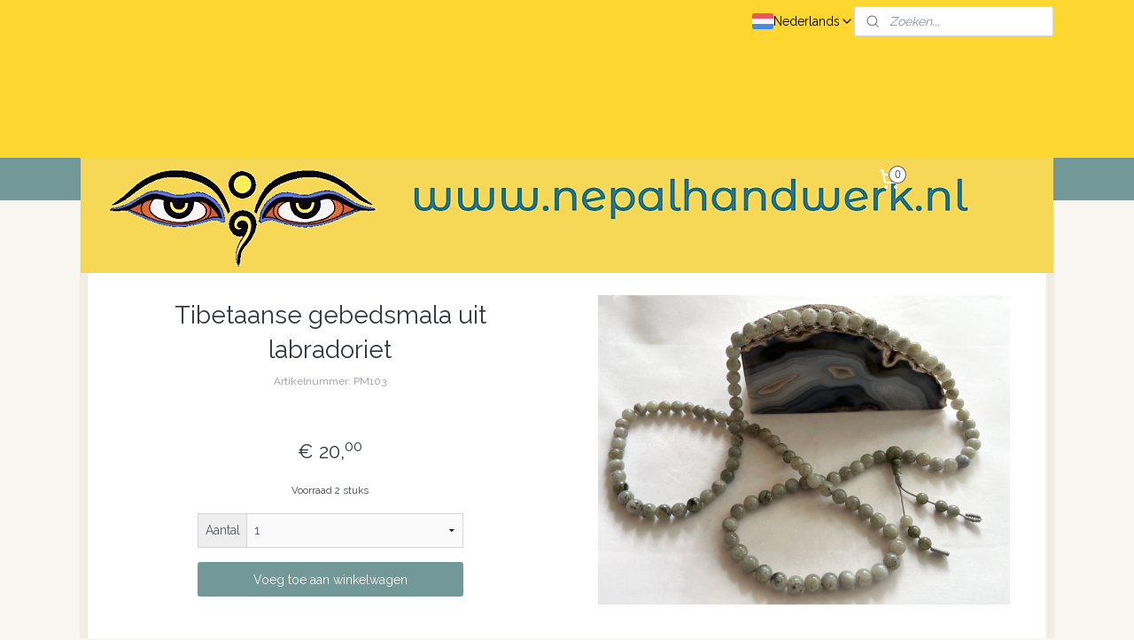

--- FILE ---
content_type: text/html; charset=UTF-8
request_url: https://www.nepalhandwerk.com/a-61355663/mala-s/tibetaanse-gebedsmala-uit-labradoriet/
body_size: 17997
content:
<!DOCTYPE html>
<!--[if lt IE 7]>
<html lang="nl"
      class="no-js lt-ie9 lt-ie8 lt-ie7 secure"> <![endif]-->
<!--[if IE 7]>
<html lang="nl"
      class="no-js lt-ie9 lt-ie8 is-ie7 secure"> <![endif]-->
<!--[if IE 8]>
<html lang="nl"
      class="no-js lt-ie9 is-ie8 secure"> <![endif]-->
<!--[if gt IE 8]><!-->
<html lang="nl" class="no-js secure">
<!--<![endif]-->
<head prefix="og: http://ogp.me/ns#">
    <meta http-equiv="Content-Type" content="text/html; charset=UTF-8"/>

    <title>Gebedsmala uit labradoriet</title>
    <meta name="description" content="labradoriet mala, gebedsmala, meditatiemala, 108 kralen, handgemaakt in Nepal, spirituele sieraden, labradoriet, bescherming mala, japa mala" />
    <meta name="robots" content="noarchive"/>
    <meta name="robots" content="index,follow,noodp,noydir"/>
    
    <meta name="theme-color" content="#729898"/>
    <meta name="viewport" content="width=device-width, initial-scale=1.0"/>
    <meta name="revisit-after" content="1 days"/>
    <meta name="generator" content="Mijnwebwinkel"/>
    <meta name="web_author" content="https://www.mijnwebwinkel.nl/"/>

    

    <meta property="og:site_name" content="nepalhandwerk.nl - handenarbeid producten"/>

        <meta property="og:title" content="Gebedsmala uit labradoriet"/>
    <meta property="og:description" content="labradoriet mala, gebedsmala, meditatiemala, 108 kralen, handgemaakt in Nepal, spirituele sieraden, labradoriet, bescherming mala, japa mala"/>
    <meta property="og:type" content="product"/>
    <meta property="og:image" content="https://cdn.myonlinestore.eu/94a9520d-6be1-11e9-a722-44a8421b9960/image/cache/article/08c305c03904b55f54de129381a6e84631e1d063.jpg"/>
        <meta property="og:image" content="https://cdn.myonlinestore.eu/94a9520d-6be1-11e9-a722-44a8421b9960/image/cache/article/8bcd544503a8fc76265944f4b0c55b923e125e4d.jpg"/>
        <meta property="og:image" content="https://cdn.myonlinestore.eu/94a9520d-6be1-11e9-a722-44a8421b9960/image/cache/article/e3c9f3b26478f6b58acab68cf28957dd3ebce052.jpg"/>
        <meta property="og:url" content="https://www.nepalhandwerk.com/a-61355663/mala-s/tibetaanse-gebedsmala-uit-labradoriet/"/>

    <link rel="preload" as="style" href="https://static.myonlinestore.eu/assets/../js/fancybox/jquery.fancybox.css?20251030135015"
          onload="this.onload=null;this.rel='stylesheet'">
    <noscript>
        <link rel="stylesheet" href="https://static.myonlinestore.eu/assets/../js/fancybox/jquery.fancybox.css?20251030135015">
    </noscript>

    <link rel="stylesheet" type="text/css" href="https://asset.myonlinestore.eu/8ST7EwoEkEevlG36JQQPJpVDkh80aW9.css"/>

    <link rel="preload" as="style" href="https://static.myonlinestore.eu/assets/../fonts/fontawesome-6.4.2/css/fontawesome.min.css?20251030135015"
          onload="this.onload=null;this.rel='stylesheet'">
    <link rel="preload" as="style" href="https://static.myonlinestore.eu/assets/../fonts/fontawesome-6.4.2/css/solid.min.css?20251030135015"
          onload="this.onload=null;this.rel='stylesheet'">
    <link rel="preload" as="style" href="https://static.myonlinestore.eu/assets/../fonts/fontawesome-6.4.2/css/brands.min.css?20251030135015"
          onload="this.onload=null;this.rel='stylesheet'">
    <link rel="preload" as="style" href="https://static.myonlinestore.eu/assets/../fonts/fontawesome-6.4.2/css/v4-shims.min.css?20251030135015"
          onload="this.onload=null;this.rel='stylesheet'">
    <noscript>
        <link rel="stylesheet" href="https://static.myonlinestore.eu/assets/../fonts/font-awesome-4.1.0/css/font-awesome.4.1.0.min.css?20251030135015">
    </noscript>

    <link rel="preconnect" href="https://static.myonlinestore.eu/" crossorigin />
    <link rel="dns-prefetch" href="https://static.myonlinestore.eu/" />
    <link rel="preconnect" href="https://cdn.myonlinestore.eu" crossorigin />
    <link rel="dns-prefetch" href="https://cdn.myonlinestore.eu" />

    <script type="text/javascript" src="https://static.myonlinestore.eu/assets/../js/modernizr.js?20251030135015"></script>
        
    <link rel="canonical" href="https://www.nepalhandwerk.com/a-61355663/mala-s/tibetaanse-gebedsmala-uit-labradoriet/"/>
    <link rel="icon" type="image/png" href="https://cdn.myonlinestore.eu/94a9520d-6be1-11e9-a722-44a8421b9960/favicon.png?t=1761941366"
              />
    <script>
        var _rollbarConfig = {
        accessToken: 'd57a2075769e4401ab611d78421f1c89',
        captureUncaught: false,
        captureUnhandledRejections: false,
        verbose: false,
        payload: {
            environment: 'prod',
            person: {
                id: 470319,
            },
            ignoredMessages: [
                'request aborted',
                'network error',
                'timeout'
            ]
        },
        reportLevel: 'error'
    };
    // Rollbar Snippet
    !function(r){var e={};function o(n){if(e[n])return e[n].exports;var t=e[n]={i:n,l:!1,exports:{}};return r[n].call(t.exports,t,t.exports,o),t.l=!0,t.exports}o.m=r,o.c=e,o.d=function(r,e,n){o.o(r,e)||Object.defineProperty(r,e,{enumerable:!0,get:n})},o.r=function(r){"undefined"!=typeof Symbol&&Symbol.toStringTag&&Object.defineProperty(r,Symbol.toStringTag,{value:"Module"}),Object.defineProperty(r,"__esModule",{value:!0})},o.t=function(r,e){if(1&e&&(r=o(r)),8&e)return r;if(4&e&&"object"==typeof r&&r&&r.__esModule)return r;var n=Object.create(null);if(o.r(n),Object.defineProperty(n,"default",{enumerable:!0,value:r}),2&e&&"string"!=typeof r)for(var t in r)o.d(n,t,function(e){return r[e]}.bind(null,t));return n},o.n=function(r){var e=r&&r.__esModule?function(){return r.default}:function(){return r};return o.d(e,"a",e),e},o.o=function(r,e){return Object.prototype.hasOwnProperty.call(r,e)},o.p="",o(o.s=0)}([function(r,e,o){var n=o(1),t=o(4);_rollbarConfig=_rollbarConfig||{},_rollbarConfig.rollbarJsUrl=_rollbarConfig.rollbarJsUrl||"https://cdnjs.cloudflare.com/ajax/libs/rollbar.js/2.14.4/rollbar.min.js",_rollbarConfig.async=void 0===_rollbarConfig.async||_rollbarConfig.async;var a=n.setupShim(window,_rollbarConfig),l=t(_rollbarConfig);window.rollbar=n.Rollbar,a.loadFull(window,document,!_rollbarConfig.async,_rollbarConfig,l)},function(r,e,o){var n=o(2);function t(r){return function(){try{return r.apply(this,arguments)}catch(r){try{console.error("[Rollbar]: Internal error",r)}catch(r){}}}}var a=0;function l(r,e){this.options=r,this._rollbarOldOnError=null;var o=a++;this.shimId=function(){return o},"undefined"!=typeof window&&window._rollbarShims&&(window._rollbarShims[o]={handler:e,messages:[]})}var i=o(3),s=function(r,e){return new l(r,e)},d=function(r){return new i(s,r)};function c(r){return t(function(){var e=Array.prototype.slice.call(arguments,0),o={shim:this,method:r,args:e,ts:new Date};window._rollbarShims[this.shimId()].messages.push(o)})}l.prototype.loadFull=function(r,e,o,n,a){var l=!1,i=e.createElement("script"),s=e.getElementsByTagName("script")[0],d=s.parentNode;i.crossOrigin="",i.src=n.rollbarJsUrl,o||(i.async=!0),i.onload=i.onreadystatechange=t(function(){if(!(l||this.readyState&&"loaded"!==this.readyState&&"complete"!==this.readyState)){i.onload=i.onreadystatechange=null;try{d.removeChild(i)}catch(r){}l=!0,function(){var e;if(void 0===r._rollbarDidLoad){e=new Error("rollbar.js did not load");for(var o,n,t,l,i=0;o=r._rollbarShims[i++];)for(o=o.messages||[];n=o.shift();)for(t=n.args||[],i=0;i<t.length;++i)if("function"==typeof(l=t[i])){l(e);break}}"function"==typeof a&&a(e)}()}}),d.insertBefore(i,s)},l.prototype.wrap=function(r,e,o){try{var n;if(n="function"==typeof e?e:function(){return e||{}},"function"!=typeof r)return r;if(r._isWrap)return r;if(!r._rollbar_wrapped&&(r._rollbar_wrapped=function(){o&&"function"==typeof o&&o.apply(this,arguments);try{return r.apply(this,arguments)}catch(o){var e=o;throw e&&("string"==typeof e&&(e=new String(e)),e._rollbarContext=n()||{},e._rollbarContext._wrappedSource=r.toString(),window._rollbarWrappedError=e),e}},r._rollbar_wrapped._isWrap=!0,r.hasOwnProperty))for(var t in r)r.hasOwnProperty(t)&&(r._rollbar_wrapped[t]=r[t]);return r._rollbar_wrapped}catch(e){return r}};for(var p="log,debug,info,warn,warning,error,critical,global,configure,handleUncaughtException,handleAnonymousErrors,handleUnhandledRejection,captureEvent,captureDomContentLoaded,captureLoad".split(","),u=0;u<p.length;++u)l.prototype[p[u]]=c(p[u]);r.exports={setupShim:function(r,e){if(r){var o=e.globalAlias||"Rollbar";if("object"==typeof r[o])return r[o];r._rollbarShims={},r._rollbarWrappedError=null;var a=new d(e);return t(function(){e.captureUncaught&&(a._rollbarOldOnError=r.onerror,n.captureUncaughtExceptions(r,a,!0),e.wrapGlobalEventHandlers&&n.wrapGlobals(r,a,!0)),e.captureUnhandledRejections&&n.captureUnhandledRejections(r,a,!0);var t=e.autoInstrument;return!1!==e.enabled&&(void 0===t||!0===t||"object"==typeof t&&t.network)&&r.addEventListener&&(r.addEventListener("load",a.captureLoad.bind(a)),r.addEventListener("DOMContentLoaded",a.captureDomContentLoaded.bind(a))),r[o]=a,a})()}},Rollbar:d}},function(r,e){function o(r,e,o){if(e.hasOwnProperty&&e.hasOwnProperty("addEventListener")){for(var n=e.addEventListener;n._rollbarOldAdd&&n.belongsToShim;)n=n._rollbarOldAdd;var t=function(e,o,t){n.call(this,e,r.wrap(o),t)};t._rollbarOldAdd=n,t.belongsToShim=o,e.addEventListener=t;for(var a=e.removeEventListener;a._rollbarOldRemove&&a.belongsToShim;)a=a._rollbarOldRemove;var l=function(r,e,o){a.call(this,r,e&&e._rollbar_wrapped||e,o)};l._rollbarOldRemove=a,l.belongsToShim=o,e.removeEventListener=l}}r.exports={captureUncaughtExceptions:function(r,e,o){if(r){var n;if("function"==typeof e._rollbarOldOnError)n=e._rollbarOldOnError;else if(r.onerror){for(n=r.onerror;n._rollbarOldOnError;)n=n._rollbarOldOnError;e._rollbarOldOnError=n}e.handleAnonymousErrors();var t=function(){var o=Array.prototype.slice.call(arguments,0);!function(r,e,o,n){r._rollbarWrappedError&&(n[4]||(n[4]=r._rollbarWrappedError),n[5]||(n[5]=r._rollbarWrappedError._rollbarContext),r._rollbarWrappedError=null);var t=e.handleUncaughtException.apply(e,n);o&&o.apply(r,n),"anonymous"===t&&(e.anonymousErrorsPending+=1)}(r,e,n,o)};o&&(t._rollbarOldOnError=n),r.onerror=t}},captureUnhandledRejections:function(r,e,o){if(r){"function"==typeof r._rollbarURH&&r._rollbarURH.belongsToShim&&r.removeEventListener("unhandledrejection",r._rollbarURH);var n=function(r){var o,n,t;try{o=r.reason}catch(r){o=void 0}try{n=r.promise}catch(r){n="[unhandledrejection] error getting `promise` from event"}try{t=r.detail,!o&&t&&(o=t.reason,n=t.promise)}catch(r){}o||(o="[unhandledrejection] error getting `reason` from event"),e&&e.handleUnhandledRejection&&e.handleUnhandledRejection(o,n)};n.belongsToShim=o,r._rollbarURH=n,r.addEventListener("unhandledrejection",n)}},wrapGlobals:function(r,e,n){if(r){var t,a,l="EventTarget,Window,Node,ApplicationCache,AudioTrackList,ChannelMergerNode,CryptoOperation,EventSource,FileReader,HTMLUnknownElement,IDBDatabase,IDBRequest,IDBTransaction,KeyOperation,MediaController,MessagePort,ModalWindow,Notification,SVGElementInstance,Screen,TextTrack,TextTrackCue,TextTrackList,WebSocket,WebSocketWorker,Worker,XMLHttpRequest,XMLHttpRequestEventTarget,XMLHttpRequestUpload".split(",");for(t=0;t<l.length;++t)r[a=l[t]]&&r[a].prototype&&o(e,r[a].prototype,n)}}}},function(r,e){function o(r,e){this.impl=r(e,this),this.options=e,function(r){for(var e=function(r){return function(){var e=Array.prototype.slice.call(arguments,0);if(this.impl[r])return this.impl[r].apply(this.impl,e)}},o="log,debug,info,warn,warning,error,critical,global,configure,handleUncaughtException,handleAnonymousErrors,handleUnhandledRejection,_createItem,wrap,loadFull,shimId,captureEvent,captureDomContentLoaded,captureLoad".split(","),n=0;n<o.length;n++)r[o[n]]=e(o[n])}(o.prototype)}o.prototype._swapAndProcessMessages=function(r,e){var o,n,t;for(this.impl=r(this.options);o=e.shift();)n=o.method,t=o.args,this[n]&&"function"==typeof this[n]&&("captureDomContentLoaded"===n||"captureLoad"===n?this[n].apply(this,[t[0],o.ts]):this[n].apply(this,t));return this},r.exports=o},function(r,e){r.exports=function(r){return function(e){if(!e&&!window._rollbarInitialized){for(var o,n,t=(r=r||{}).globalAlias||"Rollbar",a=window.rollbar,l=function(r){return new a(r)},i=0;o=window._rollbarShims[i++];)n||(n=o.handler),o.handler._swapAndProcessMessages(l,o.messages);window[t]=n,window._rollbarInitialized=!0}}}}]);
    // End Rollbar Snippet
    </script>
    <script defer type="text/javascript" src="https://static.myonlinestore.eu/assets/../js/jquery.min.js?20251030135015"></script><script defer type="text/javascript" src="https://static.myonlinestore.eu/assets/../js/mww/shop.js?20251030135015"></script><script defer type="text/javascript" src="https://static.myonlinestore.eu/assets/../js/mww/shop/category.js?20251030135015"></script><script defer type="text/javascript" src="https://static.myonlinestore.eu/assets/../js/fancybox/jquery.fancybox.pack.js?20251030135015"></script><script defer type="text/javascript" src="https://static.myonlinestore.eu/assets/../js/fancybox/jquery.fancybox-thumbs.js?20251030135015"></script><script defer type="text/javascript" src="https://static.myonlinestore.eu/assets/../js/mww/image.js?20251030135015"></script><script defer type="text/javascript" src="https://static.myonlinestore.eu/assets/../js/mww/shop/article.js?20251030135015"></script><script defer type="text/javascript" src="https://static.myonlinestore.eu/assets/../js/mww/product/product.js?20251030135015"></script><script defer type="text/javascript" src="https://static.myonlinestore.eu/assets/../js/mww/product/product.configurator.js?20251030135015"></script><script defer type="text/javascript"
                src="https://static.myonlinestore.eu/assets/../js/mww/product/product.configurator.validator.js?20251030135015"></script><script defer type="text/javascript" src="https://static.myonlinestore.eu/assets/../js/mww/product/product.main.js?20251030135015"></script><script defer type="text/javascript" src="https://static.myonlinestore.eu/assets/../js/mww/navigation.js?20251030135015"></script><script defer type="text/javascript" src="https://static.myonlinestore.eu/assets/../js/delay.js?20251030135015"></script><script defer type="text/javascript" src="https://static.myonlinestore.eu/assets/../js/mww/ajax.js?20251030135015"></script><script defer type="text/javascript" src="https://static.myonlinestore.eu/assets/../js/foundation/foundation.min.js?20251030135015"></script><script defer type="text/javascript" src="https://static.myonlinestore.eu/assets/../js/foundation/foundation/foundation.topbar.js?20251030135015"></script><script defer type="text/javascript" src="https://static.myonlinestore.eu/assets/../js/foundation/foundation/foundation.tooltip.js?20251030135015"></script><script defer type="text/javascript" src="https://static.myonlinestore.eu/assets/../js/mww/deferred.js?20251030135015"></script>
        <script src="https://static.myonlinestore.eu/assets/webpack/bootstrapper.ce10832e.js"></script>
    
    <script src="https://static.myonlinestore.eu/assets/webpack/vendor.85ea91e8.js" defer></script><script src="https://static.myonlinestore.eu/assets/webpack/main.c5872b2c.js" defer></script>
    
    <script src="https://static.myonlinestore.eu/assets/webpack/webcomponents.377dc92a.js" defer></script>
    
    <script src="https://static.myonlinestore.eu/assets/webpack/render.8395a26c.js" defer></script>

    <script>
        window.bootstrapper.add(new Strap('marketingScripts', []));
    </script>
        <script>
  window.dataLayer = window.dataLayer || [];

  function gtag() {
    dataLayer.push(arguments);
  }

    gtag(
    "consent",
    "default",
    {
      "ad_storage": "denied",
      "ad_user_data": "denied",
      "ad_personalization": "denied",
      "analytics_storage": "denied",
      "security_storage": "denied",
      "personalization_storage": "denied",
      "functionality_storage": "denied",
    }
  );

  gtag("js", new Date());
  gtag("config", 'G-HSRC51ENF9', { "groups": "myonlinestore" });</script>
<script async src="https://www.googletagmanager.com/gtag/js?id=G-HSRC51ENF9"></script>
        <script>
        
    </script>
        
<script>
    var marketingStrapId = 'marketingScripts'
    var marketingScripts = window.bootstrapper.use(marketingStrapId);

    if (marketingScripts === null) {
        marketingScripts = [];
    }

    
    window.bootstrapper.update(new Strap(marketingStrapId, marketingScripts));
</script>
    <noscript>
        <style>ul.products li {
                opacity: 1 !important;
            }</style>
    </noscript>

            <script>
                (function (w, d, s, l, i) {
            w[l] = w[l] || [];
            w[l].push({
                'gtm.start':
                    new Date().getTime(), event: 'gtm.js'
            });
            var f = d.getElementsByTagName(s)[0],
                j = d.createElement(s), dl = l != 'dataLayer' ? '&l=' + l : '';
            j.async = true;
            j.src =
                'https://www.googletagmanager.com/gtm.js?id=' + i + dl;
            f.parentNode.insertBefore(j, f);
        })(window, document, 'script', 'dataLayer', 'GTM-MSQ3L6L');
            </script>

</head>
<body    class="lang-nl_NL layout-width-1100 oneColumn">

    <noscript>
                    <iframe src="https://www.googletagmanager.com/ns.html?id=GTM-MSQ3L6L" height="0" width="0"
                    style="display:none;visibility:hidden"></iframe>
            </noscript>


<header>
    <a tabindex="0" id="skip-link" class="button screen-reader-text" href="#content">Spring naar de hoofdtekst</a>
</header>


<div id="react_element__filter"></div>

<div class="site-container">
    <div class="inner-wrap">
                    <nav class="tab-bar mobile-navigation custom-topbar ">
    <section class="left-button" style="display: none;">
        <a class="mobile-nav-button"
           href="#" data-react-trigger="mobile-navigation-toggle">
                <div   
    aria-hidden role="img"
    class="icon icon--sf-menu
        "
    >
    <svg><use xlink:href="#sf-menu"></use></svg>
    </div>
&#160;
                <span>Menu</span>        </a>
    </section>
    <section class="title-section">
        <span class="title">nepalhandwerk.nl - handenarbeid producten</span>
    </section>
    <section class="right-button">

                                            <a href="/customer/login/" class="foldout-account">
                <span class="profile-icon"
                      data-logged-in="false">    <div   
    aria-hidden role="img"
    class="icon icon--sf-user
        "
    >
    <svg><use xlink:href="#sf-user"></use></svg>
    </div>
</span>
                    <span class="profile-icon" data-logged-in="true"
                          style="display: none">    <div   
    aria-hidden role="img"
    class="icon icon--sf-user-check
        "
    >
    <svg><use xlink:href="#sf-user-check"></use></svg>
    </div>
</span>
                </a>
                                    
        <a href="/cart/" class="cart-icon hidden">
                <div   
    aria-hidden role="img"
    class="icon icon--sf-shopping-cart
        "
    >
    <svg><use xlink:href="#sf-shopping-cart"></use></svg>
    </div>
            <span class="cart-count" style="display: none"></span>
        </a>
    </section>
</nav>
        
        
        <div class="bg-container custom-css-container"             data-active-language="nl"
            data-current-date="01-11-2025"
            data-category-id="unknown"
            data-article-id="46668185"
            data-article-category-id="4495246"
            data-article-name="Tibetaanse gebedsmala uit labradoriet"
        >
            <noscript class="no-js-message">
                <div class="inner">
                    Javascript is uitgeschakeld.


Zonder Javascript is het niet mogelijk bestellingen te plaatsen in deze webwinkel en zijn een aantal functionaliteiten niet beschikbaar.
                </div>
            </noscript>

            <div id="header">
                <div id="react_root"><!-- --></div>
                <div
                    class="header-bar-top">
                                                
<div class="row header-bar-inner" data-bar-position="top" data-options="sticky_on: large; is_hover: true; scrolltop: true;" data-topbar>
    <section class="top-bar-section">
                                    <div class="module-container languageswitch align-right2">
                        <script type="text/javascript">
      window.bootstrapper.add(new Strap('mobileNavigationLanguageSelection', {
          title: "Taalkeuze",
          items: [
                                                      {
              url: "https:\/\/www.nepalhandwerk.com\/a-61355663\/mala-s\/tibetaanse-gebedsmala-uit-labradoriet\/",
              flag: "https:\/\/static.myonlinestore.eu\/assets\/bundles\/app\/images\/flags\/flag-nl.png?20251030135015",
              label: "Nederlands",
              current: true
            },                                                    {
              url: "https:\/\/www.nepalhandwerk.com\/de_DE\/a-61355663\/mala-gebetsketten\/tibetische-gebetsmala-aus-labradorit\/",
              flag: "https:\/\/static.myonlinestore.eu\/assets\/bundles\/app\/images\/flags\/flag-de.png?20251030135015",
              label: "Deutsch",
              current: false
            },                                                    {
              url: "https:\/\/www.nepalhandwerk.com\/en_GB\/a-61355663\/prayer-malas\/tibetan-prayer-mala-from-labradorite\/",
              flag: "https:\/\/static.myonlinestore.eu\/assets\/bundles\/app\/images\/flags\/flag-gb.png?20251030135015",
              label: "English",
              current: false
            }                      ]
      }));
    </script>
    <div class="language-selector">
                                    <div class="dropdown-select">
                                    
                    <a href="#" class="current">
                                                    <img class="flag" src="https://static.myonlinestore.eu/assets/bundles/app/images/flags/flag-nl.png?20251030135015" alt="Nederlands"/>
                                                <span>Nederlands</span>
                             <div   
    aria-hidden role="img"
    class="icon icon--sf-chevron-down
                    icon--small
        "
            title="chevron-down"
    >
    <svg><use xlink:href="#sf-chevron-down"></use></svg>
    </div>
                    </a>
                                <div class="foldout">
                                            
                        <a  class="active ">
                                                            <img class="flag" src="https://static.myonlinestore.eu/assets/bundles/app/images/flags/flag-nl.png?20251030135015" alt="Nederlands"/>
                                                        <span>Nederlands</span>
                                                                <div   
    aria-hidden role="img"
    class="icon icon--sf-check
                    icon--small
        "
            title="check"
    >
    <svg><use xlink:href="#sf-check"></use></svg>
    </div>
                                                    </a>
                                            
                        <a href="https://www.nepalhandwerk.com/de_DE/a-61355663/mala-gebetsketten/tibetische-gebetsmala-aus-labradorit/" class="">
                                                            <img class="flag" src="https://static.myonlinestore.eu/assets/bundles/app/images/flags/flag-de.png?20251030135015" alt="Deutsch"/>
                                                        <span>Deutsch</span>
                                                    </a>
                                            
                        <a href="https://www.nepalhandwerk.com/en_GB/a-61355663/prayer-malas/tibetan-prayer-mala-from-labradorite/" class="">
                                                            <img class="flag" src="https://static.myonlinestore.eu/assets/bundles/app/images/flags/flag-gb.png?20251030135015" alt="English"/>
                                                        <span>English</span>
                                                    </a>
                                    </div>
            </div>
                        </div>

                </div>
                                                <div class="module-container search align-right">
                    <div class="react_element__searchbox" 
    data-post-url="/search/" 
    data-search-phrase=""></div>

                </div>
                        </section>
</div>

                                    </div>

                

        
                
            

<sf-header-image
    class="web-component"
    header-element-height="130px"
    align="center"
    store-name="nepalhandwerk.nl - handenarbeid producten"
    store-url="https://www.nepalhandwerk.com/"
    background-image-url=""
    mobile-background-image-url=""
    logo-custom-width=""
    logo-custom-height=""
    page-column-width="1100"
    style="
        height: 130px;

        --background-color: #FED630;
        --background-height: 130px;
        --background-aspect-ratio: 1;
        --scaling-background-aspect-ratio: 2.75;
        --mobile-background-height: 0px;
        --mobile-background-aspect-ratio: 1;
        --color: #333740;
        --logo-custom-width: auto;
        --logo-custom-height: auto;
        --logo-aspect-ratio: 8.4461538461538
        ">
            <a href="https://www.nepalhandwerk.com/" slot="logo" style="max-height: 100%;">
            <img
                src="https://cdn.myonlinestore.eu/94a9520d-6be1-11e9-a722-44a8421b9960/logo_large.png?t=1761941366"
                alt="nepalhandwerk.nl - handenarbeid producten"
                style="
                    width: 1098px;
                    height: 100%;
                    display: block;
                    max-height: 400px;
                    "
            />
        </a>
    </sf-header-image>
                <div class="header-bar-bottom">
                                                
<div class="row header-bar-inner" data-bar-position="header" data-options="sticky_on: large; is_hover: true; scrolltop: true;" data-topbar>
    <section class="top-bar-section">
                                    <nav class="module-container navigation  align-left">
                    <ul>
                            

    
    

<li class="has-dropdown active">
            <a href="https://www.nepalhandwerk.com/" class="no_underline">
            Nepalhandwerk Producten
                                                <div aria-hidden role="img" class="icon"><svg><use xlink:href="#sf-chevron-down"></use></svg></div>
                                    </a>

                                    <ul class="dropdown">
                        




<li class="">
            <a href="https://www.nepalhandwerk.com/c-4495228/armbanden/" class="no_underline">
            Armbanden
                    </a>

                                </li>
    




<li class="">
            <a href="https://www.nepalhandwerk.com/c-4851708/boeddhabeelden/" class="no_underline">
            Boeddhabeelden
                    </a>

                                </li>
    




<li class="">
            <a href="https://www.nepalhandwerk.com/c-4495244/gebedsvlaggen/" class="no_underline">
            Gebedsvlaggen
                    </a>

                                </li>
    


    

<li class="active">
            <a href="https://www.nepalhandwerk.com/c-4495246/mala-s/" class="no_underline">
            Mala&#039;s
                    </a>

                                </li>
    




<li class="">
            <a href="https://www.nepalhandwerk.com/c-7237878/malatassen/" class="no_underline">
            Malatassen
                    </a>

                                </li>
    




<li class="">
            <a href="https://www.nepalhandwerk.com/c-4686804/sieraden/" class="no_underline">
            Sieraden
                    </a>

                                </li>
    




<li class="">
            <a href="https://www.nepalhandwerk.com/c-4495251/wintersjaals/" class="no_underline">
            Wintersjaals
                    </a>

                                </li>
    




<li class="">
            <a href="https://www.nepalhandwerk.com/c-4495250/zomersjaals/" class="no_underline">
            Zomersjaals
                    </a>

                                </li>
    




<li class="">
            <a href="https://www.nepalhandwerk.com/c-4495220/wierook/" class="no_underline">
            Wierook
                    </a>

                                </li>
    




<li class="">
            <a href="https://www.nepalhandwerk.com/c-4495252/wierookhouders/" class="no_underline">
            Wierookhouders
                    </a>

                                </li>
    




<li class="">
            <a href="https://www.nepalhandwerk.com/c-4696083/schatkist/" class="no_underline">
            Schatkist
                    </a>

                                </li>
    




<li class="">
            <a href="https://www.nepalhandwerk.com/c-7060580/kruidenzakjes/" class="no_underline">
            Kruidenzakjes
                    </a>

                                </li>
                </ul>
                        </li>
    



    
<li class="divider">
            <hr>
    </li>
    




<li class="">
            <a href="https://www.nepalhandwerk.com/c-4496253/produktinformatie/" class="no_underline">
            Produktinformatie
                    </a>

                                </li>
    




<li class="">
            <a href="https://www.nepalhandwerk.com/c-4494400/voorwaarden/" class="no_underline">
            Voorwaarden
                    </a>

                                </li>
    




<li class="">
            <a href="https://www.nepalhandwerk.com/c-4496248/avg/" class="no_underline">
            AVG
                    </a>

                                </li>
    




<li class="">
            <a href="https://www.nepalhandwerk.com/c-5011746/dashain/" class="no_underline">
            Dashain
                    </a>

                                </li>
    




<li class="">
            <a href="https://www.nepalhandwerk.com/c-5400425/holi/" class="no_underline">
            Holi
                    </a>

                                </li>
    




<li class="">
            <a href="https://www.nepalhandwerk.com/c-5688309/losar/" class="no_underline">
            Losar
                    </a>

                                </li>

                    </ul>
                </nav>
                                                <div class="module-container cart align-right">
                    
<div class="header-cart module moduleCartCompact" data-ajax-cart-replace="true" data-productcount="0">
            <a href="/cart/?category_id=4495246" class="foldout-cart">
                <div   
    aria-hidden role="img"
    class="icon icon--sf-shopping-cart
        "
            title="Winkelwagen"
    >
    <svg><use xlink:href="#sf-shopping-cart"></use></svg>
    </div>
            <span class="count">0</span>
        </a>
        <div class="hidden-cart-details">
            <div class="invisible-hover-area">
                <div data-mobile-cart-replace="true" class="cart-details">
                                            <div class="cart-summary">
                            Geen artikelen in winkelwagen.
                        </div>
                                    </div>

                            </div>
        </div>
    </div>

                </div>
                        </section>
</div>

                                    </div>
            </div>

            
            
            <div id="content" class="columncount-1">
                <div class="row">
                                                                <div class="columns large-14 medium-14 small-14" id="centercolumn">
    
    
                                    <script>
        window.bootstrapper.add(new Strap('product', {
            id: '46668185',
            name: 'Tibetaanse gebedsmala uit labradoriet',
            value: '20.000000',
            currency: 'EUR'
        }));

        var marketingStrapId = 'marketingScripts'
        var marketingScripts = window.bootstrapper.use(marketingStrapId);

        if (marketingScripts === null) {
            marketingScripts = [];
        }

        marketingScripts.push({
            inline: `if (typeof window.fbq === 'function') {
                window.fbq('track', 'ViewContent', {
                    content_name: "Tibetaanse gebedsmala uit labradoriet",
                    content_ids: ["46668185"],
                    content_type: "product"
                });
            }`,
        });

        window.bootstrapper.update(new Strap(marketingStrapId, marketingScripts));
    </script>
    <div id="react_element__product-events"><!-- --></div>

    <script type="application/ld+json">
        {"@context":"https:\/\/schema.org","@graph":[{"@type":"Product","sku":"PM103","name":"Tibetaanse gebedsmala uit labradoriet","description":"Tibetaanse gebedsmala uit labradorietDit is een prachtige labradoriet gebedsmala met 108 gebedskralen aan elkaar geregen in een nylondraad. Deze mala heeft een mooie goeroekraal uit agaat.- handgemaakt in Nepal- totale lengte van het ene eind tot het andere eind 91 cm- kraalmaat 0,8 en 0,9 cm- 112 gram- natuurproduct, dus geen product is hetzelfdeLabradorietsteen heeft helende eigenschappen. Er wordt aangenomen dat de steen van labradoriet de aura afschermt en beschermt tegen negativiteit. Veel mensen geloven dat het verschillende psychologische genezende eigenschappen heeft.De mala ziet er geweldig uit en kan worden gebruikt als japa mala, gebedsmala, meditatiemala of gewoon als kralen ketting. Deze mala kan ook als polsmala worden gedragen.","offers":{"@type":"Offer","availability":"https:\/\/schema.org\/InStock","url":"https:\/\/www.nepalhandwerk.com\/a-61355663\/mala-s\/tibetaanse-gebedsmala-uit-labradoriet\/","priceSpecification":{"@type":"PriceSpecification","priceCurrency":"EUR","price":"20.00","valueAddedTaxIncluded":true},"@id":"https:\/\/www.nepalhandwerk.com\/#\/schema\/Offer\/5140983c-bde3-11eb-a98b-0a6e45a98899"},"image":{"@type":"ImageObject","url":"https:\/\/cdn.myonlinestore.eu\/94a9520d-6be1-11e9-a722-44a8421b9960\/image\/cache\/article\/08c305c03904b55f54de129381a6e84631e1d063.jpg","contentUrl":"https:\/\/cdn.myonlinestore.eu\/94a9520d-6be1-11e9-a722-44a8421b9960\/image\/cache\/article\/08c305c03904b55f54de129381a6e84631e1d063.jpg","@id":"https:\/\/cdn.myonlinestore.eu\/94a9520d-6be1-11e9-a722-44a8421b9960\/image\/cache\/article\/08c305c03904b55f54de129381a6e84631e1d063.jpg"},"@id":"https:\/\/www.nepalhandwerk.com\/#\/schema\/Product\/5140983c-bde3-11eb-a98b-0a6e45a98899"}]}
    </script>
    <div class="article product-page fifty-fifty">
            <span class="badge-container">
            </span>
        
<div class="prev_next-button">
                            <a href="/a-61355925/mala-s/lotuszaad-gebedsmala/" title="Vorige artikel &#xA;(Lotuszaad gebedsmala)" class="prev_next_article" accesskey="p"><div   
    aria-hidden role="img"
    class="icon icon--sf-chevron-left
        "
            title="{{ language.getText(&#039;previous_article&#039;) }} &amp;#xA;({{ buttons.left.title|raw }})"
    ><svg><use xlink:href="#sf-chevron-left"></use></svg></div></a>        <span>Artikel 5 van 13</span>
            <a href="/a-56181366/mala-s/tibetaanse-jade-gebedsmala/" title="Volgende artikel &#xA;(Tibetaanse jade gebedsmala)" class="prev_next_article" accesskey="n"><div   
    aria-hidden role="img"
    class="icon icon--sf-chevron-right
        "
            title="{{ language.getText(&#039;next_article&#039;) }} &amp;#xA;({{ buttons.right.title|raw }})"
    ><svg><use xlink:href="#sf-chevron-right"></use></svg></div></a>    
    </div>

        <div class="row">

                <div class="column-images">
    <div class="images">
                                    <div class="image large">
                

<a href="https://cdn.myonlinestore.eu/94a9520d-6be1-11e9-a722-44a8421b9960/image/cache/full/08c305c03904b55f54de129381a6e84631e1d063.jpg?20251030135015"
    class="fancybox"
    data-fancybox-type="image"
    data-thumbnail="https://cdn.myonlinestore.eu/94a9520d-6be1-11e9-a722-44a8421b9960/image/cache/full/08c305c03904b55f54de129381a6e84631e1d063.jpg?20251030135015"
    rel="fancybox-thumb" title="Tibetaanse gebedsmala uit labradoriet"
    id="afbeelding1"
    >
                        <img src="https://cdn.myonlinestore.eu/94a9520d-6be1-11e9-a722-44a8421b9960/image/cache/full/08c305c03904b55f54de129381a6e84631e1d063.jpg?20251030135015" alt="Tibetaanse&#x20;gebedsmala&#x20;uit&#x20;labradoriet" />
            </a>
            </div>
                    <div class="image large">
                

<a href="https://cdn.myonlinestore.eu/94a9520d-6be1-11e9-a722-44a8421b9960/image/cache/full/8bcd544503a8fc76265944f4b0c55b923e125e4d.jpg?20251030135015"
    class="fancybox"
    data-fancybox-type="image"
    data-thumbnail="https://cdn.myonlinestore.eu/94a9520d-6be1-11e9-a722-44a8421b9960/image/cache/full/8bcd544503a8fc76265944f4b0c55b923e125e4d.jpg?20251030135015"
    rel="fancybox-thumb" title="Tibetaanse gebedsmala uit labradoriet"
    id="afbeelding2"
    >
                        <img src="https://cdn.myonlinestore.eu/94a9520d-6be1-11e9-a722-44a8421b9960/image/cache/full/8bcd544503a8fc76265944f4b0c55b923e125e4d.jpg?20251030135015" alt="Tibetaanse&#x20;gebedsmala&#x20;uit&#x20;labradoriet" />
            </a>
            </div>
                    <div class="image large">
                

<a href="https://cdn.myonlinestore.eu/94a9520d-6be1-11e9-a722-44a8421b9960/image/cache/full/e3c9f3b26478f6b58acab68cf28957dd3ebce052.jpg?20251030135015"
    class="fancybox"
    data-fancybox-type="image"
    data-thumbnail="https://cdn.myonlinestore.eu/94a9520d-6be1-11e9-a722-44a8421b9960/image/cache/full/e3c9f3b26478f6b58acab68cf28957dd3ebce052.jpg?20251030135015"
    rel="fancybox-thumb" title="Tibetaanse gebedsmala uit labradoriet"
    id="afbeelding3"
    >
                        <img src="https://cdn.myonlinestore.eu/94a9520d-6be1-11e9-a722-44a8421b9960/image/cache/full/e3c9f3b26478f6b58acab68cf28957dd3ebce052.jpg?20251030135015" alt="Tibetaanse&#x20;gebedsmala&#x20;uit&#x20;labradoriet" />
            </a>
            </div>
                    <div class="image large">
                

<a href="https://cdn.myonlinestore.eu/94a9520d-6be1-11e9-a722-44a8421b9960/image/cache/full/392cdbc9cd3a29a5b7de9e1c9ed7b8bdedf78d09.jpg?20251030135015"
    class="fancybox"
    data-fancybox-type="image"
    data-thumbnail="https://cdn.myonlinestore.eu/94a9520d-6be1-11e9-a722-44a8421b9960/image/cache/full/392cdbc9cd3a29a5b7de9e1c9ed7b8bdedf78d09.jpg?20251030135015"
    rel="fancybox-thumb" title="Tibetaanse gebedsmala uit labradoriet"
    id="afbeelding4"
    >
                        <img src="https://cdn.myonlinestore.eu/94a9520d-6be1-11e9-a722-44a8421b9960/image/cache/full/392cdbc9cd3a29a5b7de9e1c9ed7b8bdedf78d09.jpg?20251030135015" alt="Tibetaanse&#x20;gebedsmala&#x20;uit&#x20;labradoriet" />
            </a>
            </div>
        
                    <ul class="thumbs">
                                
                                            </ul>
        
                    </div>
</div>

            <div class="column-details">
                <div class="title">
                        <h1 class="product-title">
        Tibetaanse gebedsmala uit labradoriet    </h1>
                        <span class="sku-container">
                    <small class="article_sku">Artikelnummer: <span class="sku">PM103</span></small>
            </span>
                </div>
                                    
<div class="js-enable-after-load disabled">
    <div class="article-options" data-article-element="options">
        <div class="row">
            <div class="large-14 columns price-container">
                

    
    <span class="pricetag">
                    <span class="regular">
                    € 20,<sup>00</sup>

            </span>
            </span>

                                                            </div>
        </div>

                            
            <form accept-charset="UTF-8" name="add_to_cart"
          method="post" action="" class="legacy" data-optionlist-url="https://www.nepalhandwerk.com/article/select-articlelist-option/" id="addToCartForm">
            <div class="form-group        ">
    <div class="control-group">
            <div class="control-container   no-errors    ">
                                            </div>
                                </div>
</div>
    
            <input type="hidden"
            id="add_to_cart_category_article_id" name="add_to_cart[category_article_id]" class="form-control"
            value="61355663"                                         data-validator-range="0-0"
                />
        <input type="hidden"
            id="add_to_cart__token" name="add_to_cart[_token]" class="form-control"
            value="fa62e7fb82cb62b3ec03.EyFCHj6fJ5o75B5t4uWwnN2iC-JJZBrzIvtRH6TRdw4.e2UQbmzdZKgMhi4e07T_8bzhPKgMFC7Kca8XSc24T2JlZwN7euxd722xXw"                                         data-validator-range="0-0"
                />
        
            <div class="stockinfo">
                                                                                Voorraad
                        2
                                                    stuks
                                            
                                        
                                                                    </div>
                                            <div class="form-group">
    <div class="control-group">
                                        <div class="control-container prefix" data-prefix="Aantal">
                <select name="amount" class="form-control">
                                                                                                                                                                                                    <option value="1">1</option>
                                            <option value="2">2</option>
                                    </select>
            </div>
            </div>
    </div>

                                <button type="submit" data-testid="add-to-cart-button-enabled" name="add" class="btn buy-button" onclick="if (window.addToCart) window.addToCart({ value: '20.000000', currency: 'EUR' });">Voeg toe aan winkelwagen</button>
                        </form>
        
        
    </div>
</div>
                                <div class="save-button-detail" id="react_element__saveforlater-detail-button" data-product-id="5140983c-bde3-11eb-a98b-0a6e45a98899" data-product-name="Tibetaanse gebedsmala uit labradoriet" data-analytics-id="46668185" data-value="20.000000" data-currency="EUR"></div>



                            <ul class="product-tabs" style="display: none">
            <li class="active">
                <a href="#" data-tab-id="description">Beschrijving</a>
            </li>
                            <li>
                    <a href="#" data-tab-id="specs">Specificaties</a>
                </li>
                    </ul>
                    <div class="product-tab description" data-tab-content="description">
                    <div class="rte_content">
                                                    <p><span style="font-size:large"><strong>Tibetaanse gebedsmala uit labradoriet</strong></span></p><p><span style="font-size:medium">Dit is een prachtige labradoriet gebedsmala met 108 gebedskralen aan elkaar geregen in een nylondraad. Deze mala heeft een mooie goeroekraal uit agaat.</span></p><p><span style="font-size:medium">- handgemaakt in Nepal</span></p><p><span style="font-size:medium">- totale lengte van het ene eind tot het andere eind 91 cm</span></p><p><span style="font-size:medium">- kraalmaat 0,8 en 0,9 cm</span></p><p><span style="font-size:medium">- 112 gram</span></p><p><span style="font-size:medium">- natuurproduct, dus geen product is hetzelfde</span></p><p><span style="font-size:medium">Labradorietsteen heeft helende eigenschappen. Er wordt aangenomen dat de steen van labradoriet de aura afschermt en beschermt tegen negativiteit. Veel mensen geloven dat het verschillende psychologische genezende eigenschappen heeft.</span></p><p><span style="font-size:medium">De mala ziet er geweldig uit en kan worden gebruikt als japa mala, gebedsmala, meditatiemala of gewoon als kralen ketting. Deze mala kan ook als polsmala worden gedragen.</span></p>
                                            </div>
                </div>
                                    <div class="product-tab" data-tab-content="specs">
                        <div class="article-specs" style="display: none">
                            <div class="inner">
                                    <table class="article-specs" data-article-element="specs">
            </table>
                            </div>
                        </div>
                    </div>
                

                                    
    <div class="related-articles inline">
        <h2>Klanten kochten ook</h2>
        <ul class="products simple-list">
                            <li id="article_52875241"><span class="row-top"><a href="https://cdn.myonlinestore.eu/94a9520d-6be1-11e9-a722-44a8421b9960/image/cache/full/8fb2a7171a77e0bc1f9e73bb40de209b02ce331b.jpg?20251030135015" class="fancybox zoom" rel="overview"
           title="Blauw medicine Boeddhabeeld"
           data-product-url="https://www.nepalhandwerk.com/a-52875241/boeddhabeelden/blauw-medicine-boeddhabeeld/"><div   
    aria-hidden role="img"
    class="icon icon--sf-zoom-in
        "
            title="zoom-in"
    ><svg><use xlink:href="#sf-zoom-in"></use></svg></div></a><a href="https://www.nepalhandwerk.com/a-52875241/boeddhabeelden/blauw-medicine-boeddhabeeld/" class="image" title="Blauw medicine Boeddhabeeld"
           style="background-image: url(https://cdn.myonlinestore.eu/94a9520d-6be1-11e9-a722-44a8421b9960/image/cache/article/8fb2a7171a77e0bc1f9e73bb40de209b02ce331b.jpg?20251030135015);"><img src="https://cdn.myonlinestore.eu/94a9520d-6be1-11e9-a722-44a8421b9960/image/cache/article/8fb2a7171a77e0bc1f9e73bb40de209b02ce331b.jpg?20251030135015" alt="Blauw medicine Boeddhabeeld" /></a></span><span class="row-bottom"><div class="info"><a href="https://www.nepalhandwerk.com/a-52875241/boeddhabeelden/blauw-medicine-boeddhabeeld/" class="title">Blauw medicine Boeddhabeeld</a><p class="desc">
                        De Medicine Boeddha zit op een lotusplatform, houdt een geneeskrachtige vaas in zijn linkerhand en mediteert in serene rust. De gedetailleerde afwerking geeft het beeld een bijzondere uitstraling en extra schoonheid.
        </p><div class="right"><span class="pricetag"><span class="regular">
                    € 22,<sup>00</sup></span></span><div class="product-overview-buttons "><div class="order-button"><a class="order btn" href="https://www.nepalhandwerk.com/a-52875241/boeddhabeelden/blauw-medicine-boeddhabeeld/"
                    title="Blauw medicine Boeddhabeeld bestellen">Bestellen</a></div></div></div></div></span></li>                            <li id="article_53083488" class="has-badge"><span class="row-top"><a href="https://www.nepalhandwerk.com/a-53083488/wierook/originele-healing-wierook/" title="Originele healing wierook"
           class="badge small"><p>-11%</p></a><a href="https://cdn.myonlinestore.eu/94a9520d-6be1-11e9-a722-44a8421b9960/image/cache/full/6d05016f8ff24120064599f738f30a9923d20d9f.jpg?20251030135015" class="fancybox zoom" rel="overview"
           title="Originele healing wierook"
           data-product-url="https://www.nepalhandwerk.com/a-53083488/wierook/originele-healing-wierook/"><div   
    aria-hidden role="img"
    class="icon icon--sf-zoom-in
        "
            title="zoom-in"
    ><svg><use xlink:href="#sf-zoom-in"></use></svg></div></a><a href="https://www.nepalhandwerk.com/a-53083488/wierook/originele-healing-wierook/" class="image" title="Originele healing wierook"
           style="background-image: url(https://cdn.myonlinestore.eu/94a9520d-6be1-11e9-a722-44a8421b9960/image/cache/article/6d05016f8ff24120064599f738f30a9923d20d9f.jpg?20251030135015);"><img src="https://cdn.myonlinestore.eu/94a9520d-6be1-11e9-a722-44a8421b9960/image/cache/article/6d05016f8ff24120064599f738f30a9923d20d9f.jpg?20251030135015" alt="Originele healing wierook" /></a></span><span class="row-bottom"><div class="info"><a href="https://www.nepalhandwerk.com/a-53083488/wierook/originele-healing-wierook/" class="title">Originele healing wierook</a><p class="desc">
                        Deze genezende wierook is gemaakt van traditionele Tibetaanse medicijnen voor stress en spanning die al door de eeuwen gebruikt wordt. Het is effectief, niet giftig, niet verslavend en bevat 31 pure natuurlijke stoffen.
        </p><div class="right"><span class="pricetag"><span class="original_price"><i class="from">
                        € 2,<sup>25</sup></i></span><span class="action">
                    € 2,<sup>00</sup></span></span><div class="product-overview-buttons "><div class="order-button"><a class="order btn" href="https://www.nepalhandwerk.com/a-53083488/wierook/originele-healing-wierook/"
                    title="Originele healing wierook bestellen">Bestellen</a></div></div></div></div></span></li>                            <li id="article_61355925"><span class="row-top"><a href="https://cdn.myonlinestore.eu/94a9520d-6be1-11e9-a722-44a8421b9960/image/cache/full/73cf6f4e82aaa7d11bc49e908618dd516f1e678a.jpg?20251030135015" class="fancybox zoom" rel="overview"
           title="Lotuszaad gebedsmala"
           data-product-url="https://www.nepalhandwerk.com/a-61355925/mala-s/lotuszaad-gebedsmala/"><div   
    aria-hidden role="img"
    class="icon icon--sf-zoom-in
        "
            title="zoom-in"
    ><svg><use xlink:href="#sf-zoom-in"></use></svg></div></a><a href="https://www.nepalhandwerk.com/a-61355925/mala-s/lotuszaad-gebedsmala/" class="image" title="Lotuszaad gebedsmala"
           style="background-image: url(https://cdn.myonlinestore.eu/94a9520d-6be1-11e9-a722-44a8421b9960/image/cache/article/73cf6f4e82aaa7d11bc49e908618dd516f1e678a.jpg?20251030135015);"><img src="https://cdn.myonlinestore.eu/94a9520d-6be1-11e9-a722-44a8421b9960/image/cache/article/73cf6f4e82aaa7d11bc49e908618dd516f1e678a.jpg?20251030135015" alt="Lotuszaad gebedsmala" /></a></span><span class="row-bottom"><div class="info"><a href="https://www.nepalhandwerk.com/a-61355925/mala-s/lotuszaad-gebedsmala/" class="title">Lotuszaad gebedsmala</a><p class="desc">
                        Een lotuszaden mala is de perfecte inspiratie voor alle mensen. Lotus laat zien hoe je boven troebel, schemerig water kunt uitstijgen terwijl je puur en schoon boven het oppervlak komt om de wereld geluk te geven.
        </p><div class="right"><span class="pricetag"><span class="regular">
                    € 18,<sup>50</sup></span></span><div class="product-overview-buttons "><div class="order-button"><a class="order btn" href="https://www.nepalhandwerk.com/a-61355925/mala-s/lotuszaad-gebedsmala/"
                    title="Lotuszaad gebedsmala bestellen">Bestellen</a></div></div></div></div></span></li>                            <li id="article_56181366"><span class="row-top"><a href="https://cdn.myonlinestore.eu/94a9520d-6be1-11e9-a722-44a8421b9960/image/cache/full/e419009b93b1b8df9ee8ea7440ff0f660f4baa6b.jpg?20251030135015" class="fancybox zoom" rel="overview"
           title="Tibetaanse jade gebedsmala"
           data-product-url="https://www.nepalhandwerk.com/a-56181366/mala-s/tibetaanse-jade-gebedsmala/"><div   
    aria-hidden role="img"
    class="icon icon--sf-zoom-in
        "
            title="zoom-in"
    ><svg><use xlink:href="#sf-zoom-in"></use></svg></div></a><a href="https://www.nepalhandwerk.com/a-56181366/mala-s/tibetaanse-jade-gebedsmala/" class="image" title="Tibetaanse jade gebedsmala"
           style="background-image: url(https://cdn.myonlinestore.eu/94a9520d-6be1-11e9-a722-44a8421b9960/image/cache/article/e419009b93b1b8df9ee8ea7440ff0f660f4baa6b.jpg?20251030135015);"><img src="https://cdn.myonlinestore.eu/94a9520d-6be1-11e9-a722-44a8421b9960/image/cache/article/e419009b93b1b8df9ee8ea7440ff0f660f4baa6b.jpg?20251030135015" alt="Tibetaanse jade gebedsmala" /></a></span><span class="row-bottom"><div class="info"><a href="https://www.nepalhandwerk.com/a-56181366/mala-s/tibetaanse-jade-gebedsmala/" class="title">Tibetaanse jade gebedsmala</a><p class="desc">
                        Deze prachtige gebedsmala is gemaakt van gemengde jade steen. Een gebedsmala wordt meestal gebruikt in het Tibetaans boeddhisme om te mediteren of om het gebed te tellen in de naam van de goden.
        </p><div class="right"><span class="pricetag"><span class="regular">
                    € 13,<sup>75</sup></span></span><div class="product-overview-buttons "><div class="order-button"><a class="order btn" href="https://www.nepalhandwerk.com/a-56181366/mala-s/tibetaanse-jade-gebedsmala/"
                    title="Tibetaanse jade gebedsmala bestellen">Bestellen</a></div></div></div></div></span></li>                    </ul>
    </div>
                
                    <a href="/c-4495246/mala-s/" onclick="if(window.gotoCategoryFromHistory) {window.gotoCategoryFromHistory(this.href); void(0)}" class="btn tiny">
        Overzicht
   </a>

            </div>

        </div>
    </div>

    
            
    </div>
                                    </div>
            </div>
        </div>

                    <div id="footer" class="custom-css-container"             data-active-language="nl"
            data-current-date="01-11-2025"
            data-category-id="unknown"
            data-article-id="46668185"
            data-article-category-id="4495246"
            data-article-name="Tibetaanse gebedsmala uit labradoriet"
        >
                    <div class="pane paneFooter">
        <div class="inner">
            <ul>
                                                        <li><div class="block textarea  textAlignLeft ">
            <h3>Geen kinderarbeid!</h3>
    
            <p>We werken rechtstreeks samen met de Nepalese ambachtslieden volgens de fair trade methode en ondersteunen voornamelijk vrouwelijke ambachtslieden.<br />&nbsp;<br /><strong>Puur handwerk!</strong><br />Nagenoeg alle artikelen zijn milieuvriendelijk en fair trade. Alle producten zijn handgemaakt.</p><p>&nbsp;</p><p><strong>Verzendkosten</strong><br />Wij rekenen voor verzending binnen Nederland normaal tot 4,25 euro verzendkostenvergoeding voor brievenbuspakjes (met track and trace) en 6,45 euro voor pakketten.</p>
    </div>
</li>
                                                        <li><div class="block textarea  textAlignLeft ">
            <h3>No child labor!</h3>
    
            <p>We collaborate directly with Nepalese artisans according to fair trade methods and primarily support female artisans.<br /><br /><strong>Pure craftsmanship!</strong><br />Almost all of our products are environmentally friendly and fair trade. All products are handmade.</p><p>&nbsp;</p><p><strong>Shipping costs</strong><br />The shipping costs to foreign countries are visible at checkout. We ship only to<br />the Netherlands, Germany, Belgium, and Austria.</p><p>&nbsp;</p><p><strong>Language</strong><br />You can switch the language of the site to Dutch, German, or English.</p>
    </div>
</li>
                                                        <li><div class="block textarea  textAlignLeft ">
            <h3>Keine Kinderarbeit!</h3>
    
            <p>Wir arbeiten direkt mit den nepalesischen Kunsthandwerkern nach der Fair-Trade-Methode zusammen und unterst&uuml;tzen haupts&auml;chlich Kunsthandwerkerinnen.</p><p>&nbsp;</p><p><strong>Reine Handarbeit!</strong><br />Fast alle Artikel werden umweltfreundlich und fair gehandelt. Alle Produkte sind handgefertigt.</p><p>&nbsp;</p><p><strong>Versandkosten</strong><br />Die Versandkosten sind bei Abschluss der Bestellung ersichtlich.&nbsp;Wir versenden nur in die Niederlande, nach Deutschland, Belgien und &Ouml;sterreich.</p><p>&nbsp;</p><p><strong>Sprache</strong><br />Sie k&ouml;nnen die Sprache der Website auf Niederl&auml;ndisch, Deutsch oder Englisch umstellen</p>
    </div>
</li>
                                                        <li><div class="block textarea  textAlignLeft ">
            <h3>Betalen (payment) via</h3>
    
            <p>iDEAL<br />Bancontact<br />KBC/CBC<br />Belfius<br />PayPal<br />Creditcard<br />Apple Pay<br />Trustly<br />Vooraf overmaken<br />en meer....</p>
    </div>
</li>
                                                        <li><div class="block textarea  textAlignLeft ">
            <h3>Contact</h3>
    
            <p>Vanwege spam is ons contactformulier verwijderd. Ons &#39;meel&#39; adres vindt u echter hier boven onder &#39;Voorwaarden&#39;</p><p>&nbsp;</p><p>Per E-Mail sind wir &uuml;ber das Men&uuml; oben unter &#39;Impressum&#39;. erreichbar.</p><p>&nbsp;</p><p>We can be reached by email via the menu above under &#39;Terms&#39;.</p><p>&nbsp;</p><p>&nbsp;</p>
    </div>
</li>
                            </ul>
        </div>
    </div>

            </div>
                <div id="mwwFooter">
            <div class="row mwwFooter">
                <div class="columns small-14">
                                                                                                                                                © 2018 - 2025 nepalhandwerk.nl - handenarbeid producten
                        | <a href="https://www.nepalhandwerk.com/sitemap/" class="footer">sitemap</a>
                        | <a href="https://www.nepalhandwerk.com/rss/" class="footer" target="_blank">rss</a>
                                                    | <a href="https://www.mijnwebwinkel.nl/webshop-starten?utm_medium=referral&amp;utm_source=ecommerce_website&amp;utm_campaign=myonlinestore_shops_pro_nl" class="footer" target="_blank">webwinkel beginnen</a>
    -
    powered by <a href="https://www.mijnwebwinkel.nl/?utm_medium=referral&amp;utm_source=ecommerce_website&amp;utm_campaign=myonlinestore_shops_pro_nl" class="footer" target="_blank">Mijnwebwinkel</a>                                                            </div>
            </div>
        </div>
    </div>
</div>

<script>
    window.bootstrapper.add(new Strap('storeNotifications', {
        notifications: [],
    }));

    var storeLocales = [
                'nl_NL',
                'en_GB',
                'de_DE',
            ];
    window.bootstrapper.add(new Strap('storeLocales', storeLocales));

    window.bootstrapper.add(new Strap('consentBannerSettings', {"enabled":false,"privacyStatementPageId":null,"privacyStatementPageUrl":null,"updatedAt":"2024-02-29T11:31:41+01:00","updatedAtTimestamp":1709202701,"consentTypes":{"required":{"enabled":true,"title":"Noodzakelijk","text":"Cookies en technieken die zijn nodig om de website bruikbaar te maken, zoals het onthouden van je winkelmandje, veilig afrekenen en toegang tot beveiligde gedeelten van de website. Zonder deze cookies kan de website niet naar behoren werken."},"analytical":{"enabled":true,"title":"Statistieken","text":"Cookies en technieken die anoniem gegevens verzamelen en rapporteren over het gebruik van de website, zodat de website geoptimaliseerd kan worden."},"functional":{"enabled":false,"title":"Functioneel","text":"Cookies en technieken die helpen om optionele functionaliteiten aan de website toe te voegen, zoals chatmogelijkheden, het verzamelen van feedback en andere functies van derden."},"marketing":{"enabled":true,"title":"Marketing","text":"Cookies en technieken die worden ingezet om bezoekers gepersonaliseerde en relevante advertenties te kunnen tonen op basis van eerder bezochte pagina’s, en om de effectiviteit van advertentiecampagnes te analyseren."},"personalization":{"enabled":false,"title":"Personalisatie","text":"Cookies en technieken om de vormgeving en inhoud van de website op u aan te passen, zoals de taal of vormgeving van de website."}},"labels":{"banner":{"title":"Cookies en privacy","text":"We gebruiken cookies en aanverwante technieken om ons websiteverkeer te analyseren, de website te optimaliseren, jouw voorkeuren te onthouden en relevante advertenties te tonen.\n\nWe delen informatie over je gebruik van onze site met onze partners voor advertenties en social media. Deze partners kunnen deze gegevens combineren met andere informatie die je aan ze hebt verstrekt of die ze hebben verzameld op basis van jouw gebruik van hun services."},"modal":{"title":"Cookie- en privacyinstellingen","text":"We gebruiken cookies en aanverwante technieken om ons websiteverkeer te analyseren, de website te optimaliseren, jouw voorkeuren te onthouden en relevante advertenties te tonen.\n\nWe delen informatie over je gebruik van onze site met onze partners voor advertenties en social media. Deze partners kunnen deze gegevens combineren met andere informatie die je aan ze hebt verstrekt of die ze hebben verzameld op basis van jouw gebruik van hun services."},"button":{"title":"Cookie- en privacyinstellingen","text":"button_text"}}}));
    window.bootstrapper.add(new Strap('store', {"availableBusinessModels":"B2C","currency":"EUR","currencyDisplayLocale":"nl_NL","discountApplicable":true,"googleTrackingType":"gtag","id":"470319","locale":"nl_NL","loginRequired":true,"roles":[],"storeName":"nepalhandwerk.nl - handenarbeid producten","uuid":"94a9520d-6be1-11e9-a722-44a8421b9960"}));
    window.bootstrapper.add(new Strap('merchant', { isMerchant: false }));
    window.bootstrapper.add(new Strap('customer', { authorized: false }));

    window.bootstrapper.add(new Strap('layout', {"hideCurrencyValuta":false}));
    window.bootstrapper.add(new Strap('store_layout', { width: 1100 }));
    window.bootstrapper.add(new Strap('theme', {"button_border_radius":3,"button_inactive_background_color":"D2D7E0","divider_border_color":"E8E8E8","border_radius":3,"ugly_shadows":true,"flexbox_image_size":"cover","block_background_centercolumn":"FFFFFF","cta_color":"729898","hyperlink_color":"000000","general_link_hover_color":null,"content_padding":20,"price_color":"","price_font_size":22,"center_short_description":false,"navigation_link_bg_color":"DEBC31","navigation_link_fg_color":"070000","navigation_active_bg_color":"DEBC31","navigation_active_fg_color":"070000","navigation_arrow_color":"","navigation_font":"google_Raleway","navigation_font_size":16,"store_color_head":"#FED630","store_color_head_font":"#333740","store_color_background_main":"#F0ECE2","store_color_topbar_font":"#000000","store_color_background":"#F8F6F1","store_color_border":"","store_color_block_head":"#12465C","store_color_block_font":"#FFFFFF","store_color_block_background":"#FFFFFF","store_color_headerbar_font":"#FFFFFF","store_color_headerbar_background":"#729898","store_font_type":"google_Raleway","store_header_font_type":"google_Raleway","store_header_font_size":3,"store_font_size":14,"store_font_color":"#333740","store_button_color":"#729898","store_button_font_color":"#F8F6F1","action_price_color":"#9d471a","article_font_size":18,"store_htags_color":"#333740"}));
    window.bootstrapper.add(new Strap('shippingGateway', {"shippingCountries":["NL","BE","DE","AT"]}));

    window.bootstrapper.add(new Strap('commonTranslations', {
        customerSexMale: 'De heer',
        customerSexFemale: 'Mevrouw',
        oopsTryAgain: 'Er ging iets mis, probeer het opnieuw',
        totalsHideTaxSpecs: 'Verberg de btw specificaties',
        totalsShowTaxSpecs: 'Toon de btw specificaties',
        searchInputPlaceholder: 'Zoeken...',
    }));

    window.bootstrapper.add(new Strap('saveForLaterTranslations', {
        saveForLaterSavedLabel: 'Bewaard',
        saveForLaterSavedItemsLabel: 'Bewaarde items',
        saveForLaterTitle: 'Bewaar voor later',
    }));

    window.bootstrapper.add(new Strap('loyaltyTranslations', {
        loyaltyProgramTitle: 'Spaarprogramma',
        loyaltyPointsLabel: 'Spaarpunten',
        loyaltyRewardsLabel: 'beloningen',
    }));

    window.bootstrapper.add(new Strap('saveForLater', {
        enabled: false    }))

    window.bootstrapper.add(new Strap('loyalty', {
        enabled: false
    }))

    window.bootstrapper.add(new Strap('paymentTest', {
        enabled: false,
        stopUrl: "https:\/\/www.nepalhandwerk.com\/nl_NL\/logout\/"
    }));

    window.bootstrapper.add(new Strap('analyticsTracking', {
                gtag: true,
        datalayer: true,
            }));
</script>

<div id="react_element__mobnav"></div>

<script type="text/javascript">
    window.bootstrapper.add(new Strap('mobileNavigation', {
        search_url: 'https://www.nepalhandwerk.com/search/',
        navigation_structure: {
            id: 0,
            parentId: null,
            text: 'root',
            children: [{"id":4494399,"parent_id":4494398,"style":"no_underline","url":"https:\/\/www.nepalhandwerk.com\/","text":"Nepalhandwerk Producten","active":true,"children":[{"id":4495228,"parent_id":4494399,"style":"no_underline","url":"https:\/\/www.nepalhandwerk.com\/c-4495228\/armbanden\/","text":"Armbanden","active":false},{"id":4851708,"parent_id":4494399,"style":"no_underline","url":"https:\/\/www.nepalhandwerk.com\/c-4851708\/boeddhabeelden\/","text":"Boeddhabeelden","active":false},{"id":4495244,"parent_id":4494399,"style":"no_underline","url":"https:\/\/www.nepalhandwerk.com\/c-4495244\/gebedsvlaggen\/","text":"Gebedsvlaggen","active":false},{"id":4495246,"parent_id":4494399,"style":"no_underline","url":"https:\/\/www.nepalhandwerk.com\/c-4495246\/mala-s\/","text":"Mala's","active":true},{"id":7237878,"parent_id":4494399,"style":"no_underline","url":"https:\/\/www.nepalhandwerk.com\/c-7237878\/malatassen\/","text":"Malatassen","active":false},{"id":4686804,"parent_id":4494399,"style":"no_underline","url":"https:\/\/www.nepalhandwerk.com\/c-4686804\/sieraden\/","text":"Sieraden","active":false},{"id":4495251,"parent_id":4494399,"style":"no_underline","url":"https:\/\/www.nepalhandwerk.com\/c-4495251\/wintersjaals\/","text":"Wintersjaals","active":false},{"id":4495250,"parent_id":4494399,"style":"no_underline","url":"https:\/\/www.nepalhandwerk.com\/c-4495250\/zomersjaals\/","text":"Zomersjaals","active":false},{"id":4495220,"parent_id":4494399,"style":"no_underline","url":"https:\/\/www.nepalhandwerk.com\/c-4495220\/wierook\/","text":"Wierook","active":false},{"id":4495252,"parent_id":4494399,"style":"no_underline","url":"https:\/\/www.nepalhandwerk.com\/c-4495252\/wierookhouders\/","text":"Wierookhouders","active":false},{"id":4696083,"parent_id":4494399,"style":"no_underline","url":"https:\/\/www.nepalhandwerk.com\/c-4696083\/schatkist\/","text":"Schatkist","active":false},{"id":7060580,"parent_id":4494399,"style":"no_underline","url":"https:\/\/www.nepalhandwerk.com\/c-7060580\/kruidenzakjes\/","text":"Kruidenzakjes","active":false}]},{"id":4514019,"parent_id":4494398,"style":"divider","url":"","text":null,"active":false},{"id":4496253,"parent_id":4494398,"style":"no_underline","url":"https:\/\/www.nepalhandwerk.com\/c-4496253\/produktinformatie\/","text":"Produktinformatie","active":false},{"id":4494400,"parent_id":4494398,"style":"no_underline","url":"https:\/\/www.nepalhandwerk.com\/c-4494400\/voorwaarden\/","text":"Voorwaarden","active":false},{"id":4496248,"parent_id":4494398,"style":"no_underline","url":"https:\/\/www.nepalhandwerk.com\/c-4496248\/avg\/","text":"AVG","active":false},{"id":5011746,"parent_id":4494398,"style":"no_underline","url":"https:\/\/www.nepalhandwerk.com\/c-5011746\/dashain\/","text":"Dashain","active":false},{"id":5400425,"parent_id":4494398,"style":"no_underline","url":"https:\/\/www.nepalhandwerk.com\/c-5400425\/holi\/","text":"Holi","active":false},{"id":5688309,"parent_id":4494398,"style":"no_underline","url":"https:\/\/www.nepalhandwerk.com\/c-5688309\/losar\/","text":"Losar","active":false}],
        }
    }));
</script>

<div id="react_element__consent_banner"></div>
<div id="react_element__consent_button" class="consent-button"></div>
<div id="react_element__cookiescripts" style="display: none;"></div><script src="https://static.myonlinestore.eu/assets/bundles/fosjsrouting/js/router.js?20251030135015"></script>
<script src="https://static.myonlinestore.eu/assets/js/routes.js?20251030135015"></script>

<script type="text/javascript">
window.bootstrapper.add(new Strap('rollbar', {
    enabled: true,
    token: "d57a2075769e4401ab611d78421f1c89"
}));
</script>

<script>
    window.bootstrapper.add(new Strap('baseUrl', "https://www.nepalhandwerk.com/api"));
    window.bootstrapper.add(new Strap('storeUrl', "https://www.nepalhandwerk.com/"));
    Routing.setBaseUrl("");
    Routing.setHost("www.nepalhandwerk.com");

    // check if the route is localized, if so; add locale to BaseUrl
    var localized_pathname = Routing.getBaseUrl() + "/nl_NL";
    var pathname = window.location.pathname;

    if (pathname.indexOf(localized_pathname) > -1) {
        Routing.setBaseUrl(localized_pathname);
    }
</script>

    <script src="https://static.myonlinestore.eu/assets/webpack/webvitals.32ae806d.js" defer></script>


<!--
ISC License for Lucide icons
Copyright (c) for portions of Lucide are held by Cole Bemis 2013-2024 as part of Feather (MIT). All other copyright (c) for Lucide are held by Lucide Contributors 2024.
Permission to use, copy, modify, and/or distribute this software for any purpose with or without fee is hereby granted, provided that the above copyright notice and this permission notice appear in all copies.
-->
</body>
</html>
